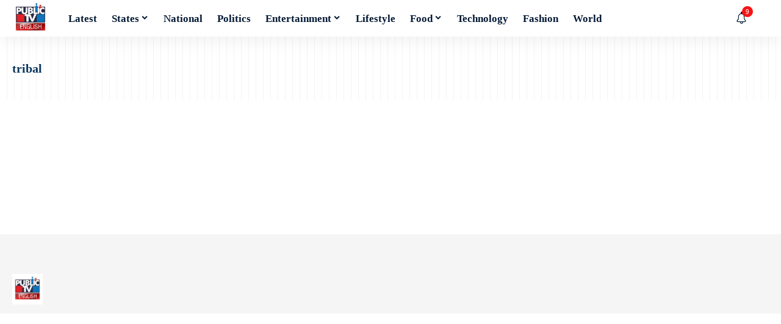

--- FILE ---
content_type: text/html; charset=UTF-8
request_url: https://english.publictv.in/tag/tribal/
body_size: 16972
content:
<!DOCTYPE html>
<html lang="en-US" prefix="og: https://ogp.me/ns#">
<head>
    <meta charset="UTF-8" />
    <meta http-equiv="X-UA-Compatible" content="IE=edge" />
	<meta name="viewport" content="width=device-width, initial-scale=1.0" />
    <link rel="profile" href="https://gmpg.org/xfn/11" />
	
<!-- Search Engine Optimization by Rank Math - https://rankmath.com/ -->
<title>tribal - Public TV English</title><link rel="stylesheet" href="https://english.publictv.in/wp-content/cache/min/1/57d68b0885a3b4df0fc4863d6a94c827.css" media="all" data-minify="1" />
<meta name="robots" content="follow, index, max-snippet:-1, max-video-preview:-1, max-image-preview:large"/>
<link rel="preconnect" href="https://fonts.gstatic.com" crossorigin><link rel="preload" as="style" onload="this.onload=null;this.rel='stylesheet'" id="rb-preload-gfonts" href="https://fonts.googleapis.com/css?family=Baloo+Tamma+2%3A400%2C500%2C600%2C700%2C800%7CRoboto+Condensed%3A600%2C400%2C700%2C500%7CAnek+Kannada%3A600%7CInter+Tight%3A700%2C400&amp;display=swap" crossorigin><noscript><link rel="stylesheet" href="https://fonts.googleapis.com/css?family=Baloo+Tamma+2%3A400%2C500%2C600%2C700%2C800%7CRoboto+Condensed%3A600%2C400%2C700%2C500%7CAnek+Kannada%3A600%7CInter+Tight%3A700%2C400&amp;display=swap"></noscript><link rel="canonical" href="https://english.publictv.in/tag/tribal/" />
<link rel="next" href="https://english.publictv.in/tag/tribal/page/2/" />
<meta property="og:locale" content="en_US" />
<meta property="og:type" content="article" />
<meta property="og:title" content="tribal - Public TV English" />
<meta property="og:url" content="https://english.publictv.in/tag/tribal/" />
<meta property="og:site_name" content="Public Tv English" />
<meta property="og:image" content="https://i0.wp.com/english.publictv.in/wp-content/uploads/2025/10/cropped-images.jpg" />
<meta property="og:image:secure_url" content="https://i0.wp.com/english.publictv.in/wp-content/uploads/2025/10/cropped-images.jpg" />
<meta property="og:image:width" content="512" />
<meta property="og:image:height" content="512" />
<meta property="og:image:type" content="image/jpeg" />
<meta name="twitter:card" content="summary_large_image" />
<meta name="twitter:title" content="tribal - Public TV English" />
<meta name="twitter:image" content="https://i0.wp.com/english.publictv.in/wp-content/uploads/2025/10/cropped-images.jpg" />
<meta name="twitter:label1" content="Posts" />
<meta name="twitter:data1" content="38" />
<!-- /Rank Math WordPress SEO plugin -->

<link rel='preconnect' href='//i0.wp.com' />
<link rel="alternate" type="application/rss+xml" title="Public TV English &raquo; Feed" href="https://english.publictv.in/feed/" />
<link rel="alternate" type="application/rss+xml" title="Public TV English &raquo; Comments Feed" href="https://english.publictv.in/comments/feed/" />
<link rel="alternate" type="application/rss+xml" title="Public TV English &raquo; tribal Tag Feed" href="https://english.publictv.in/tag/tribal/feed/" />
<script data-jetpack-boost="ignore" type="application/ld+json">{
    "@context": "https://schema.org",
    "@type": "Organization",
    "legalName": "Public TV English",
    "url": "https://english.publictv.in/",
    "logo": "https://english.publictv.in/wp-content/uploads/2025/10/images.jpg"
}</script>

<style id='global-styles-inline-css'>
:root{--wp--preset--aspect-ratio--square: 1;--wp--preset--aspect-ratio--4-3: 4/3;--wp--preset--aspect-ratio--3-4: 3/4;--wp--preset--aspect-ratio--3-2: 3/2;--wp--preset--aspect-ratio--2-3: 2/3;--wp--preset--aspect-ratio--16-9: 16/9;--wp--preset--aspect-ratio--9-16: 9/16;--wp--preset--color--black: #000000;--wp--preset--color--cyan-bluish-gray: #abb8c3;--wp--preset--color--white: #ffffff;--wp--preset--color--pale-pink: #f78da7;--wp--preset--color--vivid-red: #cf2e2e;--wp--preset--color--luminous-vivid-orange: #ff6900;--wp--preset--color--luminous-vivid-amber: #fcb900;--wp--preset--color--light-green-cyan: #7bdcb5;--wp--preset--color--vivid-green-cyan: #00d084;--wp--preset--color--pale-cyan-blue: #8ed1fc;--wp--preset--color--vivid-cyan-blue: #0693e3;--wp--preset--color--vivid-purple: #9b51e0;--wp--preset--gradient--vivid-cyan-blue-to-vivid-purple: linear-gradient(135deg,rgb(6,147,227) 0%,rgb(155,81,224) 100%);--wp--preset--gradient--light-green-cyan-to-vivid-green-cyan: linear-gradient(135deg,rgb(122,220,180) 0%,rgb(0,208,130) 100%);--wp--preset--gradient--luminous-vivid-amber-to-luminous-vivid-orange: linear-gradient(135deg,rgb(252,185,0) 0%,rgb(255,105,0) 100%);--wp--preset--gradient--luminous-vivid-orange-to-vivid-red: linear-gradient(135deg,rgb(255,105,0) 0%,rgb(207,46,46) 100%);--wp--preset--gradient--very-light-gray-to-cyan-bluish-gray: linear-gradient(135deg,rgb(238,238,238) 0%,rgb(169,184,195) 100%);--wp--preset--gradient--cool-to-warm-spectrum: linear-gradient(135deg,rgb(74,234,220) 0%,rgb(151,120,209) 20%,rgb(207,42,186) 40%,rgb(238,44,130) 60%,rgb(251,105,98) 80%,rgb(254,248,76) 100%);--wp--preset--gradient--blush-light-purple: linear-gradient(135deg,rgb(255,206,236) 0%,rgb(152,150,240) 100%);--wp--preset--gradient--blush-bordeaux: linear-gradient(135deg,rgb(254,205,165) 0%,rgb(254,45,45) 50%,rgb(107,0,62) 100%);--wp--preset--gradient--luminous-dusk: linear-gradient(135deg,rgb(255,203,112) 0%,rgb(199,81,192) 50%,rgb(65,88,208) 100%);--wp--preset--gradient--pale-ocean: linear-gradient(135deg,rgb(255,245,203) 0%,rgb(182,227,212) 50%,rgb(51,167,181) 100%);--wp--preset--gradient--electric-grass: linear-gradient(135deg,rgb(202,248,128) 0%,rgb(113,206,126) 100%);--wp--preset--gradient--midnight: linear-gradient(135deg,rgb(2,3,129) 0%,rgb(40,116,252) 100%);--wp--preset--font-size--small: 13px;--wp--preset--font-size--medium: 20px;--wp--preset--font-size--large: 36px;--wp--preset--font-size--x-large: 42px;--wp--preset--spacing--20: 0.44rem;--wp--preset--spacing--30: 0.67rem;--wp--preset--spacing--40: 1rem;--wp--preset--spacing--50: 1.5rem;--wp--preset--spacing--60: 2.25rem;--wp--preset--spacing--70: 3.38rem;--wp--preset--spacing--80: 5.06rem;--wp--preset--shadow--natural: 6px 6px 9px rgba(0, 0, 0, 0.2);--wp--preset--shadow--deep: 12px 12px 50px rgba(0, 0, 0, 0.4);--wp--preset--shadow--sharp: 6px 6px 0px rgba(0, 0, 0, 0.2);--wp--preset--shadow--outlined: 6px 6px 0px -3px rgb(255, 255, 255), 6px 6px rgb(0, 0, 0);--wp--preset--shadow--crisp: 6px 6px 0px rgb(0, 0, 0);}:where(.is-layout-flex){gap: 0.5em;}:where(.is-layout-grid){gap: 0.5em;}body .is-layout-flex{display: flex;}.is-layout-flex{flex-wrap: wrap;align-items: center;}.is-layout-flex > :is(*, div){margin: 0;}body .is-layout-grid{display: grid;}.is-layout-grid > :is(*, div){margin: 0;}:where(.wp-block-columns.is-layout-flex){gap: 2em;}:where(.wp-block-columns.is-layout-grid){gap: 2em;}:where(.wp-block-post-template.is-layout-flex){gap: 1.25em;}:where(.wp-block-post-template.is-layout-grid){gap: 1.25em;}.has-black-color{color: var(--wp--preset--color--black) !important;}.has-cyan-bluish-gray-color{color: var(--wp--preset--color--cyan-bluish-gray) !important;}.has-white-color{color: var(--wp--preset--color--white) !important;}.has-pale-pink-color{color: var(--wp--preset--color--pale-pink) !important;}.has-vivid-red-color{color: var(--wp--preset--color--vivid-red) !important;}.has-luminous-vivid-orange-color{color: var(--wp--preset--color--luminous-vivid-orange) !important;}.has-luminous-vivid-amber-color{color: var(--wp--preset--color--luminous-vivid-amber) !important;}.has-light-green-cyan-color{color: var(--wp--preset--color--light-green-cyan) !important;}.has-vivid-green-cyan-color{color: var(--wp--preset--color--vivid-green-cyan) !important;}.has-pale-cyan-blue-color{color: var(--wp--preset--color--pale-cyan-blue) !important;}.has-vivid-cyan-blue-color{color: var(--wp--preset--color--vivid-cyan-blue) !important;}.has-vivid-purple-color{color: var(--wp--preset--color--vivid-purple) !important;}.has-black-background-color{background-color: var(--wp--preset--color--black) !important;}.has-cyan-bluish-gray-background-color{background-color: var(--wp--preset--color--cyan-bluish-gray) !important;}.has-white-background-color{background-color: var(--wp--preset--color--white) !important;}.has-pale-pink-background-color{background-color: var(--wp--preset--color--pale-pink) !important;}.has-vivid-red-background-color{background-color: var(--wp--preset--color--vivid-red) !important;}.has-luminous-vivid-orange-background-color{background-color: var(--wp--preset--color--luminous-vivid-orange) !important;}.has-luminous-vivid-amber-background-color{background-color: var(--wp--preset--color--luminous-vivid-amber) !important;}.has-light-green-cyan-background-color{background-color: var(--wp--preset--color--light-green-cyan) !important;}.has-vivid-green-cyan-background-color{background-color: var(--wp--preset--color--vivid-green-cyan) !important;}.has-pale-cyan-blue-background-color{background-color: var(--wp--preset--color--pale-cyan-blue) !important;}.has-vivid-cyan-blue-background-color{background-color: var(--wp--preset--color--vivid-cyan-blue) !important;}.has-vivid-purple-background-color{background-color: var(--wp--preset--color--vivid-purple) !important;}.has-black-border-color{border-color: var(--wp--preset--color--black) !important;}.has-cyan-bluish-gray-border-color{border-color: var(--wp--preset--color--cyan-bluish-gray) !important;}.has-white-border-color{border-color: var(--wp--preset--color--white) !important;}.has-pale-pink-border-color{border-color: var(--wp--preset--color--pale-pink) !important;}.has-vivid-red-border-color{border-color: var(--wp--preset--color--vivid-red) !important;}.has-luminous-vivid-orange-border-color{border-color: var(--wp--preset--color--luminous-vivid-orange) !important;}.has-luminous-vivid-amber-border-color{border-color: var(--wp--preset--color--luminous-vivid-amber) !important;}.has-light-green-cyan-border-color{border-color: var(--wp--preset--color--light-green-cyan) !important;}.has-vivid-green-cyan-border-color{border-color: var(--wp--preset--color--vivid-green-cyan) !important;}.has-pale-cyan-blue-border-color{border-color: var(--wp--preset--color--pale-cyan-blue) !important;}.has-vivid-cyan-blue-border-color{border-color: var(--wp--preset--color--vivid-cyan-blue) !important;}.has-vivid-purple-border-color{border-color: var(--wp--preset--color--vivid-purple) !important;}.has-vivid-cyan-blue-to-vivid-purple-gradient-background{background: var(--wp--preset--gradient--vivid-cyan-blue-to-vivid-purple) !important;}.has-light-green-cyan-to-vivid-green-cyan-gradient-background{background: var(--wp--preset--gradient--light-green-cyan-to-vivid-green-cyan) !important;}.has-luminous-vivid-amber-to-luminous-vivid-orange-gradient-background{background: var(--wp--preset--gradient--luminous-vivid-amber-to-luminous-vivid-orange) !important;}.has-luminous-vivid-orange-to-vivid-red-gradient-background{background: var(--wp--preset--gradient--luminous-vivid-orange-to-vivid-red) !important;}.has-very-light-gray-to-cyan-bluish-gray-gradient-background{background: var(--wp--preset--gradient--very-light-gray-to-cyan-bluish-gray) !important;}.has-cool-to-warm-spectrum-gradient-background{background: var(--wp--preset--gradient--cool-to-warm-spectrum) !important;}.has-blush-light-purple-gradient-background{background: var(--wp--preset--gradient--blush-light-purple) !important;}.has-blush-bordeaux-gradient-background{background: var(--wp--preset--gradient--blush-bordeaux) !important;}.has-luminous-dusk-gradient-background{background: var(--wp--preset--gradient--luminous-dusk) !important;}.has-pale-ocean-gradient-background{background: var(--wp--preset--gradient--pale-ocean) !important;}.has-electric-grass-gradient-background{background: var(--wp--preset--gradient--electric-grass) !important;}.has-midnight-gradient-background{background: var(--wp--preset--gradient--midnight) !important;}.has-small-font-size{font-size: var(--wp--preset--font-size--small) !important;}.has-medium-font-size{font-size: var(--wp--preset--font-size--medium) !important;}.has-large-font-size{font-size: var(--wp--preset--font-size--large) !important;}.has-x-large-font-size{font-size: var(--wp--preset--font-size--x-large) !important;}
/*# sourceURL=global-styles-inline-css */
</style>

<style id='foxiz-main-inline-css'>
:root {--body-family:Baloo Tamma 2, Arial, Helvetica, sans-serif;--body-fweight:400;--body-fcolor:#031934;--body-fsize:17px;--h1-family:Baloo Tamma 2, Arial, Helvetica, sans-serif;--h1-transform:none;--h1-fcolor:#09365e;--h1-fsize:20px;--h1-fspace:0.00000em;--h2-family:Baloo Tamma 2, Arial, Helvetica, sans-serif;--h2-fcolor:#09365e;--h2-fsize:35px;--h2-fspace:0.00000em;--h2-fheight:1.257;--h3-family:Baloo Tamma 2, Arial, Helvetica, sans-serif;--h3-fweight:800;--h3-fcolor:#09365e;--h3-fsize:20px;--h3-fspace:0.00000em;--h3-fheight:1.400;--h4-family:Baloo Tamma 2, Arial, Helvetica, sans-serif;--h4-fweight:700;--h4-fcolor:#09365e;--h4-fsize:17px;--h4-fspace:0.00000em;--h4-fheight:1.471;--h5-family:Baloo Tamma 2, Arial, Helvetica, sans-serif;--h5-fweight:700;--h5-fcolor:#09365e;--h5-fsize:16px;--h5-fspace:0.00000em;--h5-fheight:1.500;--h6-family:Baloo Tamma 2, Arial, Helvetica, sans-serif;--h6-fweight:700;--h6-fcolor:#09365e;--h6-fsize:14px;--h6-fspace:0.00000em;--h6-fheight:1.571;--cat-family:Roboto Condensed, Arial, Helvetica, sans-serif;--cat-fweight:600;--cat-transform:uppercase;--cat-fsize:12px;--cat-fspace:0.00000em;--meta-family:Roboto Condensed;--meta-fweight:400;--meta-transform:capitalize;--meta-fcolor:#031934;--meta-fsize:13px;--meta-fspace:0.00000em;--meta-b-family:Roboto Condensed;--meta-b-fweight:700;--meta-b-transform:uppercase;--meta-b-fspace:0px;--input-family:Baloo Tamma 2;--input-fweight:400;--input-fsize:14px;--btn-family:Roboto Condensed;--btn-fsize:14px;--btn-fspace:0.00000em;--menu-family:Baloo Tamma 2, Arial, Helvetica, sans-serif;--menu-fweight:700;--menu-fsize:17px;--menu-fspace:0.00000em;--submenu-family:Inter Tight, Arial, Helvetica, sans-serif;--submenu-fweight:700;--submenu-fsize:15px;--submenu-fspace:0.00000em;--dwidgets-family:Baloo Tamma 2;--dwidgets-fweight:600;--headline-family:Anek Kannada, Arial, Helvetica, sans-serif;--headline-fweight:600;--headline-fsize:50px;--headline-fspace:0.00000em;--tagline-family:Baloo Tamma 2;--tagline-fsize:21px;--tagline-fspace:0.00000em;--tagline-fheight:1.429;--heading-family:Roboto Condensed;--heading-fweight:600;--heading-fspace:-.5px;--subheading-family:Inter Tight;--subheading-fweight:400;--quote-family:Baloo Tamma 2;--quote-fweight:700;--quote-fspace:-0.5px;--excerpt-family:Roboto Condensed, Arial, Helvetica, sans-serif;--excerpt-fweight:400;--bcrumb-family:Roboto Condensed;--bcrumb-fweight:500;--readmore-fsize : 13px;--headline-s-fsize : 48px;--tagline-s-fsize : 21px;--bookmark-fsize : 14px;}@media (max-width: 1024px) {body {--body-fsize : 16px;--h1-fsize : 35px;--h2-fsize : 27px;--h3-fsize : 18px;--h4-fsize : 16px;--h5-fsize : 15px;--h6-fsize : 14px;--cat-fsize : 11px;--meta-fsize : 12px;--readmore-fsize : 13px;--input-fsize : 14px;--btn-fsize : 14px;--excerpt-fsize : 15px;--headline-fsize : 40px;--headline-s-fsize : 40px;--tagline-fsize : 18px;--tagline-s-fsize : 18px;--bookmark-fsize : 13px;}}@media (max-width: 767px) {body {--body-fsize : 16px;--h1-fsize : 16px;--h2-fsize : 18px;--h3-fsize : 15px;--h4-fsize : 16px;--h5-fsize : 15px;--h6-fsize : 14px;--cat-fsize : 11px;--meta-fsize : 12px;--readmore-fsize : 13px;--input-fsize : 14px;--btn-fsize : 14px;--excerpt-fsize : 15px;--headline-fsize : 24px;--headline-s-fsize : 24px;--tagline-fsize : 17px;--tagline-s-fsize : 17px;--bookmark-fsize : 12px;}}:root {--g-color :#f51416;--g-color-90 :#f51416e6;--dark-accent :#031934;--dark-accent-90 :#031934e6;--dark-accent-0 :#03193400;--review-color :#fca200;--live-color :#ff292a;--hyperlink-color :#1873b5;--video-color :#000000;--excerpt-color :#031934;--indicator-bg-from :#ffad21;--indicator-bg-to :#43b2db;--indicator-height :2px;}[data-theme="dark"], .light-scheme {--solid-white :#0a151e;--dark-accent :#0c1c29;--dark-accent-90 :#0c1c29e6;--dark-accent-0 :#0c1c2900;--excerpt-color :#ffffff;--meta-fcolor :#ffffff;}[data-theme="dark"].is-hd-4 {--nav-bg: #191c20;--nav-bg-from: #191c20;--nav-bg-to: #191c20;--nav-bg-glass: #191c2011;--nav-bg-glass-from: #191c2011;--nav-bg-glass-to: #191c2011;}[data-theme="dark"].is-hd-5, [data-theme="dark"].is-hd-5:not(.sticky-on) {--nav-bg: #191c20;--nav-bg-from: #191c20;--nav-bg-to: #191c20;--nav-bg-glass: #191c2011;--nav-bg-glass-from: #191c2011;--nav-bg-glass-to: #191c2011;}[data-theme="dark"] {--subnav-color-h :#ffffff;}:root {--mbnav-bg: #0a151e;--mbnav-bg-from: #0a151e;--mbnav-bg-to: #0a151e;--mbnav-bg-glass: #0a151ebb;--mbnav-bg-glass-from: #0a151ebb;--mbnav-bg-glass-to: #0a151ebb;--mbnav-color :#ffffff;}[data-theme="dark"] {--mbnav-bg: #0a151e;--mbnav-bg-from: #0a151e;--mbnav-bg-to: #0a151e;--mbnav-bg-glass: #0a151e11;--mbnav-bg-glass-from: #0a151e11;--mbnav-bg-glass-to: #0a151e11;--mbnav-color :#ffffff;}:root {--subnav-bg: #08213d;--subnav-bg-from: #08213d;--subnav-bg-to: #08213d;--subnav-color :#ffffff;--subnav-color-10 :#ffffff1a;--topad-spacing :15px;--round-3 :9px;--round-5 :12px;--round-7 :17px;--input-bg : transparent;--input-border : 1px solid var(--flex-gray-15);--hyperlink-color :#1873b5;--single-category-fsize :16px;--rb-width : 1340px;--rb-small-width : 897px;--s-content-width : 760px;--max-width-wo-sb : 840px;--s10-feat-ratio :45%;--s11-feat-ratio :45%;--login-popup-w : 350px;}[data-theme="dark"], .light-scheme {--input-border : 1px solid var(--flex-gray-40); }.p-readmore { font-family:Roboto Condensed;font-weight:600;}.mobile-menu > li > a  { font-family:Baloo Tamma 2, Arial, Helvetica, sans-serif;font-weight:400;font-size:14px;}.mobile-menu .sub-menu a, .logged-mobile-menu a { font-family:Inter Tight, Arial, Helvetica, sans-serif;font-weight:700;font-size:16px;}.mobile-qview a { font-family:Baloo Tamma 2, Arial, Helvetica, sans-serif;font-weight:700;font-size:16px;}.search-header:before { background-repeat : no-repeat;background-size : cover;background-attachment : scroll;background-position : center center;}[data-theme="dark"] .search-header:before { background-repeat : no-repeat;background-size : cover;background-attachment : scroll;background-position : center center;}.footer-has-bg { background-color : #0000000a;}[data-theme="dark"] .footer-has-bg { background-color : #16181c;}#amp-mobile-version-switcher { display: none; }.search-icon-svg { -webkit-mask-image: url(https://export.themeruby.com/xfoxiz/morningnews/wp-content/uploads/sites/13/2024/07/search.svg);mask-image: url(https://export.themeruby.com/xfoxiz/morningnews/wp-content/uploads/sites/13/2024/07/search.svg); }input[type="text"]:focus, input[type="tel"]:focus , input[type="password"]:focus,input[type="email"]:focus, input[type="url"]:focus, input[type="search"]:focus, input[type="number"]:focus,textarea:focus { border-color: currentColor; }.login-icon-svg, .rbi-user.wnav-icon { font-size: 24px;}@media (min-width: 1025px) { .grid-container > .sidebar-wrap { flex: 0 0 27%; width: 27%; } .grid-container > .s-ct { flex: 0 0 72.9%; width: 72.9%; } }@media (max-width: 767px) { .login-icon-svg, .rbi-user.wnav-icon { font-size: 20.4px;} }.live-tag:after { content: "Live: " }
/*# sourceURL=foxiz-main-inline-css */
</style>
<style id='wp-img-auto-sizes-contain-inline-css'>
img:is([sizes=auto i],[sizes^="auto," i]){contain-intrinsic-size:3000px 1500px}
/*# sourceURL=wp-img-auto-sizes-contain-inline-css */
</style>
<style id='wp-emoji-styles-inline-css'>

	img.wp-smiley, img.emoji {
		display: inline !important;
		border: none !important;
		box-shadow: none !important;
		height: 1em !important;
		width: 1em !important;
		margin: 0 0.07em !important;
		vertical-align: -0.1em !important;
		background: none !important;
		padding: 0 !important;
	}
/*# sourceURL=wp-emoji-styles-inline-css */
</style>
<style id='classic-theme-styles-inline-css'>
/*! This file is auto-generated */
.wp-block-button__link{color:#fff;background-color:#32373c;border-radius:9999px;box-shadow:none;text-decoration:none;padding:calc(.667em + 2px) calc(1.333em + 2px);font-size:1.125em}.wp-block-file__button{background:#32373c;color:#fff;text-decoration:none}
/*# sourceURL=/wp-includes/css/classic-themes.min.css */
</style>

<style id='rocket-lazyload-inline-css'>
.rll-youtube-player{position:relative;padding-bottom:56.23%;height:0;overflow:hidden;max-width:100%;}.rll-youtube-player:focus-within{outline: 2px solid currentColor;outline-offset: 5px;}.rll-youtube-player iframe{position:absolute;top:0;left:0;width:100%;height:100%;z-index:100;background:0 0}.rll-youtube-player img{bottom:0;display:block;left:0;margin:auto;max-width:100%;width:100%;position:absolute;right:0;top:0;border:none;height:auto;-webkit-transition:.4s all;-moz-transition:.4s all;transition:.4s all}.rll-youtube-player img:hover{-webkit-filter:brightness(75%)}.rll-youtube-player .play{height:100%;width:100%;left:0;top:0;position:absolute;background:url(https://english.publictv.in/wp-content/plugins/wp-rocket/assets/img/youtube.png) no-repeat center;background-color: transparent !important;cursor:pointer;border:none;}.wp-embed-responsive .wp-has-aspect-ratio .rll-youtube-player{position:absolute;padding-bottom:0;width:100%;height:100%;top:0;bottom:0;left:0;right:0}
/*# sourceURL=rocket-lazyload-inline-css */
</style>




<link rel="preload" href="https://english.publictv.in/wp-content/themes/foxiz/assets/fonts/icons.woff2?ver=2.5.0" as="font" type="font/woff2" crossorigin="anonymous"> <link rel="https://api.w.org/" href="https://english.publictv.in/wp-json/" /><link rel="alternate" title="JSON" type="application/json" href="https://english.publictv.in/wp-json/wp/v2/tags/8034" /><link rel="EditURI" type="application/rsd+xml" title="RSD" href="https://english.publictv.in/xmlrpc.php?rsd" />
<meta name="generator" content="WordPress 6.9" />

		<!-- GA Google Analytics @ https://m0n.co/ga -->
		
		

	<link rel="alternate" type="application/feed+json" title="Public TV English &raquo; JSON Feed" href="https://english.publictv.in/feed/json/" />
<link rel="alternate" type="application/feed+json" title="Public TV English &raquo; tribal Tag Feed" href="https://english.publictv.in/tag/tribal/feed/json/" />
<meta name="generator" content="Elementor 3.33.2; features: additional_custom_breakpoints; settings: css_print_method-external, google_font-enabled, font_display-swap">
				<!-- Google tag (gtag.js) -->
				
				
			<script data-jetpack-boost="ignore" type="application/ld+json">{
    "@context": "https://schema.org",
    "@type": "WebSite",
    "@id": "https://english.publictv.in/#website",
    "url": "https://english.publictv.in/",
    "name": "Public TV English",
    "potentialAction": {
        "@type": "SearchAction",
        "target": "https://english.publictv.in/?s={search_term_string}",
        "query-input": "required name=search_term_string"
    }
}</script>
			<style>
				.e-con.e-parent:nth-of-type(n+4):not(.e-lazyloaded):not(.e-no-lazyload),
				.e-con.e-parent:nth-of-type(n+4):not(.e-lazyloaded):not(.e-no-lazyload) * {
					background-image: none !important;
				}
				@media screen and (max-height: 1024px) {
					.e-con.e-parent:nth-of-type(n+3):not(.e-lazyloaded):not(.e-no-lazyload),
					.e-con.e-parent:nth-of-type(n+3):not(.e-lazyloaded):not(.e-no-lazyload) * {
						background-image: none !important;
					}
				}
				@media screen and (max-height: 640px) {
					.e-con.e-parent:nth-of-type(n+2):not(.e-lazyloaded):not(.e-no-lazyload),
					.e-con.e-parent:nth-of-type(n+2):not(.e-lazyloaded):not(.e-no-lazyload) * {
						background-image: none !important;
					}
				}
			</style>
			<link rel="icon" href="https://i0.wp.com/english.publictv.in/wp-content/uploads/2025/10/cropped-images.jpg?fit=32%2C32&#038;ssl=1" sizes="32x32" />
<link rel="icon" href="https://i0.wp.com/english.publictv.in/wp-content/uploads/2025/10/cropped-images.jpg?fit=192%2C192&#038;ssl=1" sizes="192x192" />
<link rel="apple-touch-icon" href="https://i0.wp.com/english.publictv.in/wp-content/uploads/2025/10/cropped-images.jpg?fit=180%2C180&#038;ssl=1" />
<meta name="msapplication-TileImage" content="https://i0.wp.com/english.publictv.in/wp-content/uploads/2025/10/cropped-images.jpg?fit=270%2C270&#038;ssl=1" />
<noscript><style id="rocket-lazyload-nojs-css">.rll-youtube-player, [data-lazy-src]{display:none !important;}</style></noscript></head>
<body class="archive tag tag-tribal tag-8034 wp-embed-responsive wp-theme-foxiz personalized-all elementor-default elementor-kit-1013678 menu-ani-1 hover-ani-2 btn-ani-3 btn-transform-1 is-rm-simple lmeta-all loader-1 dark-sw-1 mtax-1 toc-smooth is-hd-1 is-backtop  is-mstick" data-theme="default">
<div class="site-outer">
			<div id="site-header" class="header-wrap rb-section header-set-1 header-1 header-wrapper style-shadow has-quick-menu">
						<div id="navbar-outer" class="navbar-outer">
				<div id="sticky-holder" class="sticky-holder">
					<div class="navbar-wrap">
						<div class="rb-container edge-padding">
							<div class="navbar-inner">
								<div class="navbar-left">
											<div class="logo-wrap is-image-logo site-branding">
			<a href="https://english.publictv.in/" class="logo" title="Public TV English">
				<img fetchpriority="high" class="logo-default" data-mode="default" height="225" width="225" src="https://english.publictv.in/wp-content/uploads/2025/10/images.jpg" alt="Public TV English" decoding="async" loading="eager" fetchpriority="high"><img fetchpriority="high" class="logo-dark" data-mode="dark" height="225" width="225" src="https://english.publictv.in/wp-content/uploads/2025/10/images.jpg" alt="Public TV English" decoding="async" loading="eager" fetchpriority="high"><img fetchpriority="high" class="logo-transparent" height="225" width="225" src="https://english.publictv.in/wp-content/uploads/2025/10/images.jpg" alt="Public TV English" decoding="async" loading="eager" fetchpriority="high">			</a>
		</div>
				<nav id="site-navigation" class="main-menu-wrap" aria-label="main menu"><ul id="menu-new-mainc-1" class="main-menu rb-menu large-menu"  ><li class="menu-item menu-item-type-taxonomy menu-item-object-category menu-item-1013703"><a href="https://english.publictv.in/category/news/"><span>Latest</span></a></li>
<li class="menu-item menu-item-type-taxonomy menu-item-object-category menu-item-has-children menu-item-1013694"><a href="https://english.publictv.in/category/states/"><span>States</span></a>
<ul class="sub-menu">
	<li id="menu-item-1013695" class="menu-item menu-item-type-taxonomy menu-item-object-category menu-item-has-children menu-item-1013695"><a href="https://english.publictv.in/category/states/karnataka/"><span>Karnataka</span></a>
	<ul class="sub-menu">
		<li id="menu-item-1013699" class="menu-item menu-item-type-taxonomy menu-item-object-category menu-item-1013699"><a href="https://english.publictv.in/category/bengaluru/"><span>Bengaluru</span></a></li>
	</ul>
</li>
	<li id="menu-item-12065" class="menu-item menu-item-type- menu-item-object- menu-item-12065"><a><span>Andhra Pradesh</span></a></li>
	<li id="menu-item-1013708" class="menu-item menu-item-type-taxonomy menu-item-object-category menu-item-1013708"><a href="https://english.publictv.in/category/states/kerala/"><span>Kerala</span></a></li>
	<li id="menu-item-1013709" class="menu-item menu-item-type-taxonomy menu-item-object-category menu-item-1013709"><a href="https://english.publictv.in/category/states/tamilnadu/"><span>Tamilnadu</span></a></li>
	<li id="menu-item-1013710" class="menu-item menu-item-type-taxonomy menu-item-object-category menu-item-1013710"><a href="https://english.publictv.in/category/states/telangana/"><span>Telangana</span></a></li>
</ul>
</li>
<li class="menu-item menu-item-type-taxonomy menu-item-object-category menu-item-1013702"><a href="https://english.publictv.in/category/national/"><span>National</span></a></li>
<li class="menu-item menu-item-type-taxonomy menu-item-object-category menu-item-1013701"><a href="https://english.publictv.in/category/politics/"><span>Politics</span></a></li>
<li class="menu-item menu-item-type-taxonomy menu-item-object-category menu-item-has-children menu-item-1013700"><a href="https://english.publictv.in/category/cinema/"><span>Entertainment</span></a>
<ul class="sub-menu">
	<li id="menu-item-1013705" class="menu-item menu-item-type-taxonomy menu-item-object-category menu-item-1013705"><a href="https://english.publictv.in/category/cinema/bollywood/"><span>Bollywood</span></a></li>
	<li id="menu-item-1133466" class="menu-item menu-item-type-taxonomy menu-item-object-category menu-item-1133466"><a href="https://english.publictv.in/category/hollywood/"><span>Hollywood</span></a></li>
	<li id="menu-item-1133463" class="menu-item menu-item-type-taxonomy menu-item-object-category menu-item-1133463"><a href="https://english.publictv.in/category/cinema/sandalwood/"><span>Sandalwood</span></a></li>
	<li id="menu-item-1133464" class="menu-item menu-item-type-taxonomy menu-item-object-category menu-item-1133464"><a href="https://english.publictv.in/category/cinema/sandalwood/film/"><span>Film</span></a></li>
	<li id="menu-item-1133465" class="menu-item menu-item-type-taxonomy menu-item-object-category menu-item-1133465"><a href="https://english.publictv.in/category/cinema/tv-shows/"><span>TV Shows</span></a></li>
</ul>
</li>
<li class="menu-item menu-item-type- menu-item-object- menu-item-12063"><a><span>Lifestyle</span></a></li>
<li class="menu-item menu-item-type-taxonomy menu-item-object-category menu-item-has-children menu-item-1013707"><a href="https://english.publictv.in/category/food/"><span>Food</span></a>
<ul class="sub-menu">
	<li id="menu-item-12055" class="menu-item menu-item-type- menu-item-object- menu-item-12055"><a><span>Veg</span></a></li>
	<li id="menu-item-12054" class="menu-item menu-item-type- menu-item-object- menu-item-12054"><a><span>Non Veg</span></a></li>
</ul>
</li>
<li class="menu-item menu-item-type-taxonomy menu-item-object-category menu-item-1013711"><a href="https://english.publictv.in/category/tech/"><span>Technology</span></a></li>
<li class="menu-item menu-item-type-taxonomy menu-item-object-category menu-item-1013706"><a href="https://english.publictv.in/category/fashion/"><span>Fashion</span></a></li>
<li class="menu-item menu-item-type-taxonomy menu-item-object-category menu-item-1013698"><a href="https://english.publictv.in/category/international-news/"><span>World</span></a></li>
</ul></nav>
										</div>
								<div class="navbar-right">
											<div class="wnav-holder header-dropdown-outer">
			<div class="dropdown-trigger notification-icon notification-trigger">
          <span class="notification-icon-inner" data-title="Notification">
              <span class="notification-icon-holder">
              	              <i class="rbi rbi-notification wnav-icon" aria-hidden="true"></i>
                            <span class="notification-info"></span>
              </span>
          </span>
			</div>
			<div class="header-dropdown notification-dropdown">
				<div class="notification-popup">
					<div class="notification-header">
						<span class="h4">Notification</span>
													<a class="notification-url meta-text" href="#">Show More								<i class="rbi rbi-cright" aria-hidden="true"></i></a>
											</div>
					<div class="notification-content light-scheme">
						<div class="scroll-holder">
							<div class="rb-notification ecat-l-dot is-feat-right" data-interval="12"></div>
						</div>
					</div>
				</div>
			</div>
		</div>
			<div class="wnav-holder w-header-search header-dropdown-outer">
			<a href="#" role="button" data-title="Search" class="icon-holder header-element search-btn search-trigger" aria-label="Search">
				<span class="search-icon-svg"></span>							</a>
							<div class="header-dropdown">
					<div class="header-search-form is-icon-layout">
						<form method="get" action="https://english.publictv.in/" class="rb-search-form live-search-form"  data-search="post" data-limit="0" data-follow="0" data-tax="category" data-dsource="0"  data-ptype=""><div class="search-form-inner"><span class="search-icon"><span class="search-icon-svg"></span></span><span class="search-text"><input type="text" class="field" placeholder="Search Headlines, News..." value="" name="s"/></span><span class="rb-search-submit"><input type="submit" value="Search"/><i class="rbi rbi-cright" aria-hidden="true"></i></span><span class="live-search-animation rb-loader"></span></div><div class="live-search-response light-scheme"></div></form>					</div>
				</div>
					</div>
										</div>
							</div>
						</div>
					</div>
							<div id="header-mobile" class="header-mobile mh-style-shadow">
			<div class="header-mobile-wrap">
						<div class="mbnav edge-padding">
			<div class="navbar-left">
						<div class="mobile-toggle-wrap">
							<a href="#" class="mobile-menu-trigger" role="button" rel="nofollow" aria-label="Open mobile menu">		<span class="burger-icon"><span></span><span></span><span></span></span>
	</a>
					</div>
			<div class="mobile-logo-wrap is-image-logo site-branding">
			<a href="https://english.publictv.in/" title="Public TV English">
				<img fetchpriority="high" class="logo-default" data-mode="default" height="225" width="225" src="https://english.publictv.in/wp-content/uploads/2025/10/images.jpg" alt="Public TV English" decoding="async" loading="eager" fetchpriority="high"><img fetchpriority="high" class="logo-dark" data-mode="dark" height="225" width="225" src="https://english.publictv.in/wp-content/uploads/2025/10/images.jpg" alt="Public TV English" decoding="async" loading="eager" fetchpriority="high">			</a>
		</div>
					</div>
			<div class="navbar-right">
							<a role="button" href="#" class="mobile-menu-trigger mobile-search-icon" aria-label="search"><span class="search-icon-svg"></span></a>
					</div>
		</div>
	<div class="mobile-qview"><ul id="menu-new-mainc-2" class="mobile-qview-inner"><li class="menu-item menu-item-type-taxonomy menu-item-object-category menu-item-1013703"><a href="https://english.publictv.in/category/news/"><span>Latest</span></a></li>
<li class="menu-item menu-item-type-taxonomy menu-item-object-category menu-item-1013694"><a href="https://english.publictv.in/category/states/"><span>States</span></a></li>
<li class="menu-item menu-item-type-taxonomy menu-item-object-category menu-item-1013702"><a href="https://english.publictv.in/category/national/"><span>National</span></a></li>
<li class="menu-item menu-item-type-taxonomy menu-item-object-category menu-item-1013701"><a href="https://english.publictv.in/category/politics/"><span>Politics</span></a></li>
<li class="menu-item menu-item-type-taxonomy menu-item-object-category menu-item-1013700"><a href="https://english.publictv.in/category/cinema/"><span>Entertainment</span></a></li>
<li class="menu-item menu-item-type- menu-item-object- menu-item-12063"><a><span>Lifestyle</span></a></li>
<li class="menu-item menu-item-type-taxonomy menu-item-object-category menu-item-1013707"><a href="https://english.publictv.in/category/food/"><span>Food</span></a></li>
<li class="menu-item menu-item-type-taxonomy menu-item-object-category menu-item-1013711"><a href="https://english.publictv.in/category/tech/"><span>Technology</span></a></li>
<li class="menu-item menu-item-type-taxonomy menu-item-object-category menu-item-1013706"><a href="https://english.publictv.in/category/fashion/"><span>Fashion</span></a></li>
<li class="menu-item menu-item-type-taxonomy menu-item-object-category menu-item-1013698"><a href="https://english.publictv.in/category/international-news/"><span>World</span></a></li>
</ul></div>			</div>
					<div class="mobile-collapse">
			<div class="collapse-holder">
				<div class="collapse-inner">
											<div class="mobile-search-form edge-padding">		<div class="header-search-form is-form-layout">
							<span class="h5">Search</span>
			<form method="get" action="https://english.publictv.in/" class="rb-search-form"  data-search="post" data-limit="0" data-follow="0" data-tax="category" data-dsource="0"  data-ptype=""><div class="search-form-inner"><span class="search-icon"><span class="search-icon-svg"></span></span><span class="search-text"><input type="text" class="field" placeholder="Search Headlines, News..." value="" name="s"/></span><span class="rb-search-submit"><input type="submit" value="Search"/><i class="rbi rbi-cright" aria-hidden="true"></i></span></div></form>		</div>
		</div>
										<nav class="mobile-menu-wrap edge-padding">
						<ul id="mobile-menu" class="mobile-menu"><li class="menu-item menu-item-type-taxonomy menu-item-object-category menu-item-1013703"><a href="https://english.publictv.in/category/news/"><span>Latest</span></a></li>
<li class="menu-item menu-item-type-taxonomy menu-item-object-category menu-item-has-children menu-item-1013694"><a href="https://english.publictv.in/category/states/"><span>States</span></a>
<ul class="sub-menu">
	<li class="menu-item menu-item-type-taxonomy menu-item-object-category menu-item-1013695"><a href="https://english.publictv.in/category/states/karnataka/"><span>Karnataka</span></a></li>
	<li class="menu-item menu-item-type- menu-item-object- menu-item-12065"><a><span>Andhra Pradesh</span></a></li>
	<li class="menu-item menu-item-type-taxonomy menu-item-object-category menu-item-1013708"><a href="https://english.publictv.in/category/states/kerala/"><span>Kerala</span></a></li>
	<li class="menu-item menu-item-type-taxonomy menu-item-object-category menu-item-1013709"><a href="https://english.publictv.in/category/states/tamilnadu/"><span>Tamilnadu</span></a></li>
	<li class="menu-item menu-item-type-taxonomy menu-item-object-category menu-item-1013710"><a href="https://english.publictv.in/category/states/telangana/"><span>Telangana</span></a></li>
</ul>
</li>
<li class="menu-item menu-item-type-taxonomy menu-item-object-category menu-item-1013702"><a href="https://english.publictv.in/category/national/"><span>National</span></a></li>
<li class="menu-item menu-item-type-taxonomy menu-item-object-category menu-item-1013701"><a href="https://english.publictv.in/category/politics/"><span>Politics</span></a></li>
<li class="menu-item menu-item-type-taxonomy menu-item-object-category menu-item-has-children menu-item-1013700"><a href="https://english.publictv.in/category/cinema/"><span>Entertainment</span></a>
<ul class="sub-menu">
	<li class="menu-item menu-item-type-taxonomy menu-item-object-category menu-item-1013705"><a href="https://english.publictv.in/category/cinema/bollywood/"><span>Bollywood</span></a></li>
	<li class="menu-item menu-item-type-taxonomy menu-item-object-category menu-item-1133466"><a href="https://english.publictv.in/category/hollywood/"><span>Hollywood</span></a></li>
	<li class="menu-item menu-item-type-taxonomy menu-item-object-category menu-item-1133463"><a href="https://english.publictv.in/category/cinema/sandalwood/"><span>Sandalwood</span></a></li>
	<li class="menu-item menu-item-type-taxonomy menu-item-object-category menu-item-1133464"><a href="https://english.publictv.in/category/cinema/sandalwood/film/"><span>Film</span></a></li>
	<li class="menu-item menu-item-type-taxonomy menu-item-object-category menu-item-1133465"><a href="https://english.publictv.in/category/cinema/tv-shows/"><span>TV Shows</span></a></li>
</ul>
</li>
<li class="menu-item menu-item-type- menu-item-object- menu-item-12063"><a><span>Lifestyle</span></a></li>
<li class="menu-item menu-item-type-taxonomy menu-item-object-category menu-item-has-children menu-item-1013707"><a href="https://english.publictv.in/category/food/"><span>Food</span></a>
<ul class="sub-menu">
	<li class="menu-item menu-item-type- menu-item-object- menu-item-12055"><a><span>Veg</span></a></li>
	<li class="menu-item menu-item-type- menu-item-object- menu-item-12054"><a><span>Non Veg</span></a></li>
</ul>
</li>
<li class="menu-item menu-item-type-taxonomy menu-item-object-category menu-item-1013711"><a href="https://english.publictv.in/category/tech/"><span>Technology</span></a></li>
<li class="menu-item menu-item-type-taxonomy menu-item-object-category menu-item-1013706"><a href="https://english.publictv.in/category/fashion/"><span>Fashion</span></a></li>
<li class="menu-item menu-item-type-taxonomy menu-item-object-category menu-item-1013698"><a href="https://english.publictv.in/category/international-news/"><span>World</span></a></li>
</ul>					</nav>
										<div class="collapse-sections">
													<div class="mobile-socials">
								<span class="mobile-social-title h6">Follow US</span>
								<a class="social-link-facebook" aria-label="Facebook" data-title="Facebook" href="#" target="_blank" rel="noopener nofollow"><i class="rbi rbi-facebook" aria-hidden="true"></i></a><a class="social-link-twitter" aria-label="X" data-title="X" href="#" target="_blank" rel="noopener nofollow"><i class="rbi rbi-twitter" aria-hidden="true"></i></a><a class="social-link-youtube" aria-label="YouTube" data-title="YouTube" href="#" target="_blank" rel="noopener nofollow"><i class="rbi rbi-youtube" aria-hidden="true"></i></a><a class="social-link-google-news" aria-label="Google News" data-title="Google News" href="#" target="_blank" rel="noopener nofollow"><i class="rbi rbi-gnews" aria-hidden="true"></i></a><a class="social-link-instagram" aria-label="Instagram" data-title="Instagram" href="#" target="_blank" rel="noopener nofollow"><i class="rbi rbi-instagram" aria-hidden="true"></i></a><a class="social-link-telegram" aria-label="Telegram" data-title="Telegram" href="#" target="_blank" rel="noopener nofollow"><i class="rbi rbi-telegram" aria-hidden="true"></i></a><a class="social-link-whatsapp" aria-label="WhatsApp" data-title="WhatsApp" href="#" target="_blank" rel="noopener nofollow"><i class="rbi rbi-whatsapp" aria-hidden="true"></i></a><a class="social-link-rss" aria-label="Rss" data-title="Rss" href="#" target="_blank" rel="noopener nofollow"><i class="rbi rbi-rss" aria-hidden="true"></i></a>							</div>
											</div>
									</div>
			</div>
		</div>
			</div>
					</div>
			</div>
					</div>
		    <div class="site-wrap">		<header class="archive-header is-archive-page is-pattern pattern-diagonal2">
			<div class="rb-container edge-padding archive-header-content">
							<h1 class="archive-title">tribal</h1>
					</div>
		</header>
	<div class="blog-builder"></div></div>
		<footer class="footer-wrap rb-section">
			<div class="footer-inner footer-has-bg">		<div class="footer-copyright">
			<div class="rb-container edge-padding">
							<div class="bottom-footer-section">
									<a class="footer-logo" href="https://english.publictv.in/" title="Public TV English">
						<img class="logo-default" data-mode="default" height="512" width="512" src="data:image/svg+xml,%3Csvg%20xmlns='http://www.w3.org/2000/svg'%20viewBox='0%200%20512%20512'%3E%3C/svg%3E" alt="Public TV English" decoding="async" data-lazy-src="https://english.publictv.in/wp-content/uploads/2025/10/cropped-images.jpg"><noscript><img loading="lazy" class="logo-default" data-mode="default" height="512" width="512" src="https://english.publictv.in/wp-content/uploads/2025/10/cropped-images.jpg" alt="Public TV English" decoding="async" loading="lazy"></noscript><img class="logo-dark" data-mode="dark" height="512" width="512" src="data:image/svg+xml,%3Csvg%20xmlns='http://www.w3.org/2000/svg'%20viewBox='0%200%20512%20512'%3E%3C/svg%3E" alt="Public TV English" decoding="async" data-lazy-src="https://english.publictv.in/wp-content/uploads/2025/10/cropped-images.jpg"><noscript><img loading="lazy" class="logo-dark" data-mode="dark" height="512" width="512" src="https://english.publictv.in/wp-content/uploads/2025/10/cropped-images.jpg" alt="Public TV English" decoding="async" loading="lazy"></noscript>					</a>
							</div>
					</div>
		</div>
	</div></footer>
		</div>
		
		
		
		
		
		
					<aside id="bookmark-notification" class="bookmark-notification"></aside>
			
			
		
<!-- Schema & Structured Data For WP v1.53 - -->
<script data-jetpack-boost="ignore" type="application/ld+json" class="saswp-schema-markup-output">
[{
    "@context": "https://schema.org/",
    "@type": "CollectionPage",
    "@id": "https://english.publictv.in/tag/tribal/#CollectionPage",
    "headline": "tribal",
    "description": "",
    "url": "https://english.publictv.in/tag/tribal/",
    "hasPart": [
        {
            "@type": "Article",
            "headline": "Tribal-Christian communal clash over burial customs in Kanker, over 20 policemen injured",
            "url": "https://english.publictv.in/tribal-christian-communal-clash-over-burial-customs-in-kanker-over-20-policemen-injured/",
            "datePublished": "2025-12-19T10:41:58+05:30",
            "dateModified": "2025-12-19T10:41:58+05:30",
            "mainEntityOfPage": "https://english.publictv.in/tribal-christian-communal-clash-over-burial-customs-in-kanker-over-20-policemen-injured/",
            "author": {
                "@type": "Person",
                "name": "Public TV English",
                "url": "https://english.publictv.in/author/englishpublictv/",
                "sameAs": [
                    "https://english.publictv.in"
                ],
                "image": {
                    "@type": "ImageObject",
                    "url": "https://secure.gravatar.com/avatar/46d929fc669ed5b2213e2b6979a9ae0e6de46ab8910ca1670d47f0809a0f36f5?s=96&d=mm&r=g",
                    "height": 96,
                    "width": 96
                }
            },
            "publisher": {
                "@type": "Organization",
                "name": "Public TV English",
                "url": "https://english.publictv.in/",
                "logo": {
                    "@type": "ImageObject",
                    "url": "https://english.publictv.in/wp-content/uploads/2023/05/f0WumQ2W_400x400.jpg",
                    "width": 0,
                    "height": 0
                }
            },
            "image": [
                {
                    "@type": "ImageObject",
                    "@id": "https://english.publictv.in/tribal-christian-communal-clash-over-burial-customs-in-kanker-over-20-policemen-injured/#primaryimage",
                    "url": "https://i0.wp.com/english.publictv.in/wp-content/uploads/2025/12/FotoJet-20-10.jpg?fit=800%2C450&#038;ssl=1",
                    "width": "800",
                    "height": "450"
                }
            ]
        },
        {
            "@type": "Article",
            "headline": "Police team attacked in Lingasugur village, one arrested",
            "url": "https://english.publictv.in/police-team-attacked-in-lingasugur-village-one-arrested/",
            "datePublished": "2025-11-12T19:14:02+05:30",
            "dateModified": "2025-11-12T19:14:02+05:30",
            "mainEntityOfPage": "https://english.publictv.in/police-team-attacked-in-lingasugur-village-one-arrested/",
            "author": {
                "@type": "Person",
                "name": "Public TV English",
                "url": "https://english.publictv.in/author/englishpublictv/",
                "sameAs": [
                    "https://english.publictv.in"
                ],
                "image": {
                    "@type": "ImageObject",
                    "url": "https://secure.gravatar.com/avatar/46d929fc669ed5b2213e2b6979a9ae0e6de46ab8910ca1670d47f0809a0f36f5?s=96&d=mm&r=g",
                    "height": 96,
                    "width": 96
                }
            },
            "publisher": {
                "@type": "Organization",
                "name": "Public TV English",
                "url": "https://english.publictv.in/",
                "logo": {
                    "@type": "ImageObject",
                    "url": "https://english.publictv.in/wp-content/uploads/2023/05/f0WumQ2W_400x400.jpg",
                    "width": 0,
                    "height": 0
                }
            },
            "image": [
                {
                    "@type": "ImageObject",
                    "@id": "https://english.publictv.in/police-team-attacked-in-lingasugur-village-one-arrested/#primaryimage",
                    "url": "https://i0.wp.com/english.publictv.in/wp-content/uploads/2025/11/police-attack.jpg?fit=800%2C450&#038;ssl=1",
                    "width": "800",
                    "height": "450"
                },
                {
                    "@type": "ImageObject",
                    "url": "https://english.publictv.in/wp-content/uploads/2025/11/police-attack1-300x169.jpg",
                    "width": 300,
                    "height": 169
                },
                {
                    "@type": "ImageObject",
                    "url": "https://english.publictv.in/wp-content/uploads/2025/11/police-attack2-300x169.jpg",
                    "width": 300,
                    "height": 169
                }
            ]
        },
        {
            "@type": "Article",
            "headline": "Accused in rape and murder of 10-year-old balloon seller shot at in Mysuru while attempting to flee",
            "url": "https://english.publictv.in/accused-in-rape-and-murder-of-10-year-old-balloon-seller-shot-at-in-mysuru-while-attempting-to-flee/",
            "datePublished": "2025-10-10T19:31:14+05:30",
            "dateModified": "2025-10-10T19:31:14+05:30",
            "mainEntityOfPage": "https://english.publictv.in/accused-in-rape-and-murder-of-10-year-old-balloon-seller-shot-at-in-mysuru-while-attempting-to-flee/",
            "author": {
                "@type": "Person",
                "name": "Public TV English",
                "url": "https://english.publictv.in/author/englishpublictv/",
                "sameAs": [
                    "https://english.publictv.in"
                ],
                "image": {
                    "@type": "ImageObject",
                    "url": "https://secure.gravatar.com/avatar/46d929fc669ed5b2213e2b6979a9ae0e6de46ab8910ca1670d47f0809a0f36f5?s=96&d=mm&r=g",
                    "height": 96,
                    "width": 96
                }
            },
            "publisher": {
                "@type": "Organization",
                "name": "Public TV English",
                "url": "https://english.publictv.in/",
                "logo": {
                    "@type": "ImageObject",
                    "url": "https://english.publictv.in/wp-content/uploads/2023/05/f0WumQ2W_400x400.jpg",
                    "width": 0,
                    "height": 0
                }
            },
            "image": [
                {
                    "@type": "ImageObject",
                    "@id": "https://english.publictv.in/accused-in-rape-and-murder-of-10-year-old-balloon-seller-shot-at-in-mysuru-while-attempting-to-flee/#primaryimage",
                    "url": "https://i0.wp.com/english.publictv.in/wp-content/uploads/2025/10/child-rape-murder-Mysuru.jpg?fit=800%2C450&#038;ssl=1",
                    "width": "800",
                    "height": "450"
                },
                {
                    "@type": "ImageObject",
                    "url": "https://english.publictv.in/wp-content/uploads/2025/10/child-rape-murder-Mysuru2-300x169.jpg",
                    "width": 300,
                    "height": 169
                },
                {
                    "@type": "ImageObject",
                    "url": "https://english.publictv.in/wp-content/uploads/2025/10/child-rape-murder-Mysuru1-300x169.jpg",
                    "width": 300,
                    "height": 169
                },
                {
                    "@type": "ImageObject",
                    "url": "https://english.publictv.in/wp-content/uploads/2025/10/vlcsnap-2025-10-10-19h12m23s341-300x225.png",
                    "width": 300,
                    "height": 225
                }
            ]
        },
        {
            "@type": "Article",
            "headline": "Financial inclusion still faces challenges in rural, tribal areas: Finance Secy M Nagaraju",
            "url": "https://english.publictv.in/financial-inclusion-still-faces-challenges-in-rural-tribal-areas-finance-secy-m-nagaraju/",
            "datePublished": "2025-10-08T11:34:24+05:30",
            "dateModified": "2025-10-08T11:34:24+05:30",
            "mainEntityOfPage": "https://english.publictv.in/financial-inclusion-still-faces-challenges-in-rural-tribal-areas-finance-secy-m-nagaraju/",
            "author": {
                "@type": "Person",
                "name": "Public TV English",
                "url": "https://english.publictv.in/author/englishpublictv/",
                "sameAs": [
                    "https://english.publictv.in"
                ],
                "image": {
                    "@type": "ImageObject",
                    "url": "https://secure.gravatar.com/avatar/46d929fc669ed5b2213e2b6979a9ae0e6de46ab8910ca1670d47f0809a0f36f5?s=96&d=mm&r=g",
                    "height": 96,
                    "width": 96
                }
            },
            "publisher": {
                "@type": "Organization",
                "name": "Public TV English",
                "url": "https://english.publictv.in/",
                "logo": {
                    "@type": "ImageObject",
                    "url": "https://english.publictv.in/wp-content/uploads/2023/05/f0WumQ2W_400x400.jpg",
                    "width": 0,
                    "height": 0
                }
            },
            "image": [
                {
                    "@type": "ImageObject",
                    "@id": "https://english.publictv.in/financial-inclusion-still-faces-challenges-in-rural-tribal-areas-finance-secy-m-nagaraju/#primaryimage",
                    "url": "https://i0.wp.com/english.publictv.in/wp-content/uploads/2025/10/M-Nagaraju-secretary-finance-dept.jpg?fit=800%2C450&#038;ssl=1",
                    "width": "800",
                    "height": "450"
                }
            ]
        },
        {
            "@type": "Article",
            "headline": "45-year-old tribal woman dies after gangrape in Madhya Pradesh&#8217;s Khandwa; two arrested",
            "url": "https://english.publictv.in/45-year-old-tribal-woman-dies-after-gangrape-in-madhya-pradeshs-khandwa-two-arrested/",
            "datePublished": "2025-05-26T13:36:08+05:30",
            "dateModified": "2025-05-26T13:36:08+05:30",
            "mainEntityOfPage": "https://english.publictv.in/45-year-old-tribal-woman-dies-after-gangrape-in-madhya-pradeshs-khandwa-two-arrested/",
            "author": {
                "@type": "Person",
                "name": "Public TV English",
                "url": "https://english.publictv.in/author/englishpublictv/",
                "sameAs": [
                    "https://english.publictv.in"
                ],
                "image": {
                    "@type": "ImageObject",
                    "url": "https://secure.gravatar.com/avatar/46d929fc669ed5b2213e2b6979a9ae0e6de46ab8910ca1670d47f0809a0f36f5?s=96&d=mm&r=g",
                    "height": 96,
                    "width": 96
                }
            },
            "publisher": {
                "@type": "Organization",
                "name": "Public TV English",
                "url": "https://english.publictv.in/",
                "logo": {
                    "@type": "ImageObject",
                    "url": "https://english.publictv.in/wp-content/uploads/2023/05/f0WumQ2W_400x400.jpg",
                    "width": 0,
                    "height": 0
                }
            },
            "image": [
                {
                    "@type": "ImageObject",
                    "@id": "https://english.publictv.in/45-year-old-tribal-woman-dies-after-gangrape-in-madhya-pradeshs-khandwa-two-arrested/#primaryimage",
                    "url": "https://i0.wp.com/english.publictv.in/wp-content/uploads/2025/05/sexual-assault-grope-groping-molest1.jpg?fit=800%2C450&#038;ssl=1",
                    "width": "800",
                    "height": "450"
                }
            ]
        },
        {
            "@type": "Article",
            "headline": "UDF, BJP call for protest in Kannur after wild elephant tramples tribal couple to death",
            "url": "https://english.publictv.in/udf-bjp-call-for-protest-in-kannur-after-wild-elephant-tramples-tribal-couple-to-death/",
            "datePublished": "2025-02-24T12:45:15+05:30",
            "dateModified": "2025-02-24T12:45:15+05:30",
            "mainEntityOfPage": "https://english.publictv.in/udf-bjp-call-for-protest-in-kannur-after-wild-elephant-tramples-tribal-couple-to-death/",
            "author": {
                "@type": "Person",
                "name": "Public TV English",
                "url": "https://english.publictv.in/author/englishpublictv/",
                "sameAs": [
                    "https://english.publictv.in"
                ],
                "image": {
                    "@type": "ImageObject",
                    "url": "https://secure.gravatar.com/avatar/46d929fc669ed5b2213e2b6979a9ae0e6de46ab8910ca1670d47f0809a0f36f5?s=96&d=mm&r=g",
                    "height": 96,
                    "width": 96
                }
            },
            "publisher": {
                "@type": "Organization",
                "name": "Public TV English",
                "url": "https://english.publictv.in/",
                "logo": {
                    "@type": "ImageObject",
                    "url": "https://english.publictv.in/wp-content/uploads/2023/05/f0WumQ2W_400x400.jpg",
                    "width": 0,
                    "height": 0
                }
            },
            "image": {
                "@type": "ImageObject",
                "@id": "https://english.publictv.in/udf-bjp-call-for-protest-in-kannur-after-wild-elephant-tramples-tribal-couple-to-death/#primaryimage",
                "url": "https://english.publictv.in/wp-content/uploads/2023/05/f0WumQ2W_400x400.jpg",
                "width": "",
                "height": ""
            }
        },
        {
            "@type": "Article",
            "headline": "Centre committed to welfare of tribal communities: Union Minister HD Kumaraswamy",
            "url": "https://english.publictv.in/centre-committed-to-welfare-of-tribal-communities-union-minister-hd-kumaraswamy/",
            "datePublished": "2024-11-15T19:28:31+05:30",
            "dateModified": "2024-11-15T19:28:31+05:30",
            "mainEntityOfPage": "https://english.publictv.in/centre-committed-to-welfare-of-tribal-communities-union-minister-hd-kumaraswamy/",
            "author": {
                "@type": "Person",
                "name": "Public TV English",
                "url": "https://english.publictv.in/author/englishpublictv/",
                "sameAs": [
                    "https://english.publictv.in"
                ],
                "image": {
                    "@type": "ImageObject",
                    "url": "https://secure.gravatar.com/avatar/46d929fc669ed5b2213e2b6979a9ae0e6de46ab8910ca1670d47f0809a0f36f5?s=96&d=mm&r=g",
                    "height": 96,
                    "width": 96
                }
            },
            "publisher": {
                "@type": "Organization",
                "name": "Public TV English",
                "url": "https://english.publictv.in/",
                "logo": {
                    "@type": "ImageObject",
                    "url": "https://english.publictv.in/wp-content/uploads/2023/05/f0WumQ2W_400x400.jpg",
                    "width": 0,
                    "height": 0
                }
            },
            "image": [
                {
                    "@type": "ImageObject",
                    "url": "https://english.publictv.in/wp-content/uploads/2024/11/HD-Kumaraswamy-Mysuru1-300x169-1200x675.jpg",
                    "width": 1200,
                    "height": 675,
                    "@id": "https://english.publictv.in/centre-committed-to-welfare-of-tribal-communities-union-minister-hd-kumaraswamy/#primaryimage"
                }
            ]
        },
        {
            "@type": "Article",
            "headline": "&#8216;Credit for PM Janman Yojana goes to President Murmu&#8217;: PM Modi in Bihar&#8217;s Jamui",
            "url": "https://english.publictv.in/credit-for-pm-janman-yojana-goes-to-president-murmu-pm-modi-in-bihars-jamui/",
            "datePublished": "2024-11-15T14:24:04+05:30",
            "dateModified": "2024-11-15T14:24:04+05:30",
            "mainEntityOfPage": "https://english.publictv.in/credit-for-pm-janman-yojana-goes-to-president-murmu-pm-modi-in-bihars-jamui/",
            "author": {
                "@type": "Person",
                "name": "Public TV English",
                "url": "https://english.publictv.in/author/englishpublictv/",
                "sameAs": [
                    "https://english.publictv.in"
                ],
                "image": {
                    "@type": "ImageObject",
                    "url": "https://secure.gravatar.com/avatar/46d929fc669ed5b2213e2b6979a9ae0e6de46ab8910ca1670d47f0809a0f36f5?s=96&d=mm&r=g",
                    "height": 96,
                    "width": 96
                }
            },
            "publisher": {
                "@type": "Organization",
                "name": "Public TV English",
                "url": "https://english.publictv.in/",
                "logo": {
                    "@type": "ImageObject",
                    "url": "https://english.publictv.in/wp-content/uploads/2023/05/f0WumQ2W_400x400.jpg",
                    "width": 0,
                    "height": 0
                }
            },
            "image": {
                "@type": "ImageObject",
                "@id": "https://english.publictv.in/credit-for-pm-janman-yojana-goes-to-president-murmu-pm-modi-in-bihars-jamui/#primaryimage",
                "url": "https://english.publictv.in/wp-content/uploads/2023/05/f0WumQ2W_400x400.jpg",
                "width": "",
                "height": ""
            }
        },
        {
            "@type": "Article",
            "headline": "&#8216;No religion-based reservation till BJP is present in the country&#8217;: Amit Shah in Jharkhand",
            "url": "https://english.publictv.in/no-religion-based-reservation-till-bjp-is-present-in-the-country-amit-shah-in-jharkhand/",
            "datePublished": "2024-11-09T14:09:03+05:30",
            "dateModified": "2024-11-09T14:09:03+05:30",
            "mainEntityOfPage": "https://english.publictv.in/no-religion-based-reservation-till-bjp-is-present-in-the-country-amit-shah-in-jharkhand/",
            "author": {
                "@type": "Person",
                "name": "Public TV English",
                "url": "https://english.publictv.in/author/englishpublictv/",
                "sameAs": [
                    "https://english.publictv.in"
                ],
                "image": {
                    "@type": "ImageObject",
                    "url": "https://secure.gravatar.com/avatar/46d929fc669ed5b2213e2b6979a9ae0e6de46ab8910ca1670d47f0809a0f36f5?s=96&d=mm&r=g",
                    "height": 96,
                    "width": 96
                }
            },
            "publisher": {
                "@type": "Organization",
                "name": "Public TV English",
                "url": "https://english.publictv.in/",
                "logo": {
                    "@type": "ImageObject",
                    "url": "https://english.publictv.in/wp-content/uploads/2023/05/f0WumQ2W_400x400.jpg",
                    "width": 0,
                    "height": 0
                }
            },
            "image": {
                "@type": "ImageObject",
                "@id": "https://english.publictv.in/no-religion-based-reservation-till-bjp-is-present-in-the-country-amit-shah-in-jharkhand/#primaryimage",
                "url": "https://english.publictv.in/wp-content/uploads/2023/05/f0WumQ2W_400x400.jpg",
                "width": "",
                "height": ""
            }
        },
        {
            "@type": "Article",
            "headline": "Millet cultivation gains momentum in Tripura amid global focus on nutritional grains",
            "url": "https://english.publictv.in/millet-cultivation-gains-momentum-in-tripura-amid-global-focus-on-nutritional-grains/",
            "datePublished": "2024-09-16T11:11:24+05:30",
            "dateModified": "2024-09-16T11:11:24+05:30",
            "mainEntityOfPage": "https://english.publictv.in/millet-cultivation-gains-momentum-in-tripura-amid-global-focus-on-nutritional-grains/",
            "author": {
                "@type": "Person",
                "name": "Public TV English",
                "url": "https://english.publictv.in/author/englishpublictv/",
                "sameAs": [
                    "https://english.publictv.in"
                ],
                "image": {
                    "@type": "ImageObject",
                    "url": "https://secure.gravatar.com/avatar/46d929fc669ed5b2213e2b6979a9ae0e6de46ab8910ca1670d47f0809a0f36f5?s=96&d=mm&r=g",
                    "height": 96,
                    "width": 96
                }
            },
            "publisher": {
                "@type": "Organization",
                "name": "Public TV English",
                "url": "https://english.publictv.in/",
                "logo": {
                    "@type": "ImageObject",
                    "url": "https://english.publictv.in/wp-content/uploads/2023/05/f0WumQ2W_400x400.jpg",
                    "width": 0,
                    "height": 0
                }
            },
            "image": {
                "@type": "ImageObject",
                "@id": "https://english.publictv.in/millet-cultivation-gains-momentum-in-tripura-amid-global-focus-on-nutritional-grains/#primaryimage",
                "url": "https://english.publictv.in/wp-content/uploads/2023/05/f0WumQ2W_400x400.jpg",
                "width": "",
                "height": ""
            }
        }
    ]
},

{
    "@context": "https://schema.org/",
    "@graph": [
        {
            "@context": "https://schema.org/",
            "@type": "SiteNavigationElement",
            "@id": "https://english.publictv.in/#latest",
            "name": "Latest",
            "url": "https://english.publictv.in/category/news/"
        },
        {
            "@context": "https://schema.org/",
            "@type": "SiteNavigationElement",
            "@id": "https://english.publictv.in/#states",
            "name": "States",
            "url": "https://english.publictv.in/category/states/"
        },
        {
            "@context": "https://schema.org/",
            "@type": "SiteNavigationElement",
            "@id": "https://english.publictv.in/#karnataka",
            "name": "Karnataka",
            "url": "https://english.publictv.in/category/states/karnataka/"
        },
        {
            "@context": "https://schema.org/",
            "@type": "SiteNavigationElement",
            "@id": "https://english.publictv.in/#bengaluru",
            "name": "Bengaluru",
            "url": "https://english.publictv.in/category/bengaluru/"
        },
        {
            "@context": "https://schema.org/",
            "@type": "SiteNavigationElement",
            "@id": "https://english.publictv.in/#andhra-pradesh",
            "name": "Andhra Pradesh",
            "url": "https://english.publictv.in/"
        },
        {
            "@context": "https://schema.org/",
            "@type": "SiteNavigationElement",
            "@id": "https://english.publictv.in/#kerala",
            "name": "Kerala",
            "url": "https://english.publictv.in/category/states/kerala/"
        },
        {
            "@context": "https://schema.org/",
            "@type": "SiteNavigationElement",
            "@id": "https://english.publictv.in/#tamilnadu",
            "name": "Tamilnadu",
            "url": "https://english.publictv.in/category/states/tamilnadu/"
        },
        {
            "@context": "https://schema.org/",
            "@type": "SiteNavigationElement",
            "@id": "https://english.publictv.in/#telangana",
            "name": "Telangana",
            "url": "https://english.publictv.in/category/states/telangana/"
        },
        {
            "@context": "https://schema.org/",
            "@type": "SiteNavigationElement",
            "@id": "https://english.publictv.in/#national",
            "name": "National",
            "url": "https://english.publictv.in/category/national/"
        },
        {
            "@context": "https://schema.org/",
            "@type": "SiteNavigationElement",
            "@id": "https://english.publictv.in/#politics",
            "name": "Politics",
            "url": "https://english.publictv.in/category/politics/"
        },
        {
            "@context": "https://schema.org/",
            "@type": "SiteNavigationElement",
            "@id": "https://english.publictv.in/#entertainment",
            "name": "Entertainment",
            "url": "https://english.publictv.in/category/cinema/"
        },
        {
            "@context": "https://schema.org/",
            "@type": "SiteNavigationElement",
            "@id": "https://english.publictv.in/#bollywood",
            "name": "Bollywood",
            "url": "https://english.publictv.in/category/cinema/bollywood/"
        },
        {
            "@context": "https://schema.org/",
            "@type": "SiteNavigationElement",
            "@id": "https://english.publictv.in/#hollywood",
            "name": "Hollywood",
            "url": "https://english.publictv.in/category/hollywood/"
        },
        {
            "@context": "https://schema.org/",
            "@type": "SiteNavigationElement",
            "@id": "https://english.publictv.in/#sandalwood",
            "name": "Sandalwood",
            "url": "https://english.publictv.in/category/cinema/sandalwood/"
        },
        {
            "@context": "https://schema.org/",
            "@type": "SiteNavigationElement",
            "@id": "https://english.publictv.in/#film",
            "name": "Film",
            "url": "https://english.publictv.in/category/cinema/sandalwood/film/"
        },
        {
            "@context": "https://schema.org/",
            "@type": "SiteNavigationElement",
            "@id": "https://english.publictv.in/#tv-shows",
            "name": "TV Shows",
            "url": "https://english.publictv.in/category/cinema/tv-shows/"
        },
        {
            "@context": "https://schema.org/",
            "@type": "SiteNavigationElement",
            "@id": "https://english.publictv.in/#lifestyle",
            "name": "Lifestyle",
            "url": "https://english.publictv.in/"
        },
        {
            "@context": "https://schema.org/",
            "@type": "SiteNavigationElement",
            "@id": "https://english.publictv.in/#food",
            "name": "Food",
            "url": "https://english.publictv.in/category/food/"
        },
        {
            "@context": "https://schema.org/",
            "@type": "SiteNavigationElement",
            "@id": "https://english.publictv.in/#veg",
            "name": "Veg",
            "url": "https://english.publictv.in/"
        },
        {
            "@context": "https://schema.org/",
            "@type": "SiteNavigationElement",
            "@id": "https://english.publictv.in/#non-veg",
            "name": "Non Veg",
            "url": "https://english.publictv.in/"
        },
        {
            "@context": "https://schema.org/",
            "@type": "SiteNavigationElement",
            "@id": "https://english.publictv.in/#technology",
            "name": "Technology",
            "url": "https://english.publictv.in/category/tech/"
        },
        {
            "@context": "https://schema.org/",
            "@type": "SiteNavigationElement",
            "@id": "https://english.publictv.in/#fashion",
            "name": "Fashion",
            "url": "https://english.publictv.in/category/fashion/"
        },
        {
            "@context": "https://schema.org/",
            "@type": "SiteNavigationElement",
            "@id": "https://english.publictv.in/#world",
            "name": "World",
            "url": "https://english.publictv.in/category/international-news/"
        }
    ]
},

{
    "@context": "https://schema.org/",
    "@type": "BreadcrumbList",
    "@id": "https://english.publictv.in/tag/tribal/#breadcrumb",
    "itemListElement": [
        {
            "@type": "ListItem",
            "position": 1,
            "item": {
                "@id": "https://english.publictv.in",
                "name": "Public TV English"
            }
        },
        {
            "@type": "ListItem",
            "position": 2,
            "item": {
                "@id": "https://english.publictv.in/tag/tribal/",
                "name": "tribal"
            }
        }
    ]
}]
</script>

			
			






<script data-jetpack-boost="ignore" id="wp-emoji-settings" type="application/json">
{"baseUrl":"https://s.w.org/images/core/emoji/17.0.2/72x72/","ext":".png","svgUrl":"https://s.w.org/images/core/emoji/17.0.2/svg/","svgExt":".svg","source":{"concatemoji":"https://english.publictv.in/wp-includes/js/wp-emoji-release.min.js?ver=6.9"}}
</script>

<script src="https://english.publictv.in/wp-includes/js/jquery/jquery.min.js?ver=3.7.1" id="jquery-core-js" defer></script><script type='text/javascript' src='https://english.publictv.in/wp-includes/js/jquery/jquery-migrate.min.js?m=1686282564' defer></script><script async src="https://www.googletagmanager.com/gtag/js?id=G-N8DKVD9QR3"></script><script>
			window.dataLayer = window.dataLayer || [];
			function gtag(){dataLayer.push(arguments);}
			gtag('js', new Date());
			gtag('config', 'G-N8DKVD9QR3');
		</script><script async src="https://www.googletagmanager.com/gtag/js?id=G-N8DKVD9QR3"></script><script> window.dataLayer = window.dataLayer || [];

					function gtag() {
						dataLayer.push(arguments);
					}

					gtag('js', new Date());
					gtag('config', 'G-N8DKVD9QR3');
				</script><script>
			(function () {
				const yesStorage = () => {
					let storage;
					try {
						storage = window['localStorage'];
						storage.setItem('__rbStorageSet', 'x');
						storage.removeItem('__rbStorageSet');
						return true;
					} catch {
						return false;
					}
				};
				
								const readingSize = yesStorage() ? sessionStorage.getItem('rubyResizerStep') || '' : '1';
				if (readingSize) {
					const body = document.querySelector('body');
					switch (readingSize) {
						case '2':
							body.classList.add('medium-entry-size');
							break;
						case '3':
							body.classList.add('big-entry-size');
							break;
					}
				}
			})();
		</script><script type="speculationrules">
{"prefetch":[{"source":"document","where":{"and":[{"href_matches":"/*"},{"not":{"href_matches":["/wp-*.php","/wp-admin/*","/wp-content/uploads/*","/wp-content/*","/wp-content/plugins/*","/wp-content/themes/foxiz/*","/*\\?(.+)"]}},{"not":{"selector_matches":"a[rel~=\"nofollow\"]"}},{"not":{"selector_matches":".no-prefetch, .no-prefetch a"}}]},"eagerness":"conservative"}]}
</script><script type="text/template" id="bookmark-toggle-template">
			<i class="rbi rbi-bookmark" aria-hidden="true" data-title="Save it"></i>
			<i class="bookmarked-icon rbi rbi-bookmark-fill" aria-hidden="true" data-title="Undo Save"></i>
		</script><script type="text/template" id="bookmark-ask-login-template">
			<a class="login-toggle" rel="nofollow" data-title="Sign In to Save" href="https://english.publictv.in/wp-login.php?redirect_to=https%3A%2F%2Fenglish.publictv.in%2Ftag%2Ftribal%2F"><i class="rbi rbi-bookmark" aria-hidden="true"></i></a>
		</script><script type="text/template" id="follow-ask-login-template">
			<a class="login-toggle" rel="nofollow" data-title="Sign In to Follow" href="https://english.publictv.in/wp-login.php?redirect_to=https%3A%2F%2Fenglish.publictv.in%2Ftag%2Ftribal%2F"><i class="follow-icon rbi rbi-plus" data-title="Sign In to Follow" aria-hidden="true"></i></a>
		</script><script type="text/template" id="follow-toggle-template">
			<i class="follow-icon rbi rbi-plus" data-title="Follow"></i>
			<i class="followed-icon rbi rbi-bookmark-fill" data-title="Unfollow"></i>
		</script><script type="text/template" id="bookmark-notification-template">
				<div class="bookmark-notification-inner {{classes}}">
					<div class="bookmark-featured">{{image}}</div>
					<div class="bookmark-inner">
						<span class="bookmark-title h5">{{title}}</span><span class="bookmark-desc">{{description}}</span>
					</div>
				</div>
			</script><script type="text/template" id="follow-notification-template">
				<div class="follow-info bookmark-notification-inner {{classes}}">
					<span class="follow-desc"><span>{{description}}</span><strong>{{name}}</strong></span>
				</div>
			</script><script>
				const lazyloadRunObserver = () => {
					const lazyloadBackgrounds = document.querySelectorAll( `.e-con.e-parent:not(.e-lazyloaded)` );
					const lazyloadBackgroundObserver = new IntersectionObserver( ( entries ) => {
						entries.forEach( ( entry ) => {
							if ( entry.isIntersecting ) {
								let lazyloadBackground = entry.target;
								if( lazyloadBackground ) {
									lazyloadBackground.classList.add( 'e-lazyloaded' );
								}
								lazyloadBackgroundObserver.unobserve( entry.target );
							}
						});
					}, { rootMargin: '200px 0px 200px 0px' } );
					lazyloadBackgrounds.forEach( ( lazyloadBackground ) => {
						lazyloadBackgroundObserver.observe( lazyloadBackground );
					} );
				};
				const events = [
					'DOMContentLoaded',
					'elementor/lazyload/observe',
				];
				events.forEach( ( event ) => {
					document.addEventListener( event, lazyloadRunObserver );
				} );
			</script><script id="foxiz-core-js-extra">
var foxizCoreParams = {"ajaxurl":"https://english.publictv.in/wp-admin/admin-ajax.php","darkModeID":"RubyDarkMode","yesPersonalized":"1","cookieDomain":"","cookiePath":"/"};
//# sourceURL=foxiz-core-js-extra
</script><script data-minify="1" type='text/javascript' src='https://english.publictv.in/wp-content/cache/min/1/wp-content/plugins/foxiz-core/assets/core.js?ver=1762611006' defer></script><script id="rocket-browser-checker-js-after">
"use strict";var _createClass=function(){function defineProperties(target,props){for(var i=0;i<props.length;i++){var descriptor=props[i];descriptor.enumerable=descriptor.enumerable||!1,descriptor.configurable=!0,"value"in descriptor&&(descriptor.writable=!0),Object.defineProperty(target,descriptor.key,descriptor)}}return function(Constructor,protoProps,staticProps){return protoProps&&defineProperties(Constructor.prototype,protoProps),staticProps&&defineProperties(Constructor,staticProps),Constructor}}();function _classCallCheck(instance,Constructor){if(!(instance instanceof Constructor))throw new TypeError("Cannot call a class as a function")}var RocketBrowserCompatibilityChecker=function(){function RocketBrowserCompatibilityChecker(options){_classCallCheck(this,RocketBrowserCompatibilityChecker),this.passiveSupported=!1,this._checkPassiveOption(this),this.options=!!this.passiveSupported&&options}return _createClass(RocketBrowserCompatibilityChecker,[{key:"_checkPassiveOption",value:function(self){try{var options={get passive(){return!(self.passiveSupported=!0)}};window.addEventListener("test",null,options),window.removeEventListener("test",null,options)}catch(err){self.passiveSupported=!1}}},{key:"initRequestIdleCallback",value:function(){!1 in window&&(window.requestIdleCallback=function(cb){var start=Date.now();return setTimeout(function(){cb({didTimeout:!1,timeRemaining:function(){return Math.max(0,50-(Date.now()-start))}})},1)}),!1 in window&&(window.cancelIdleCallback=function(id){return clearTimeout(id)})}},{key:"isDataSaverModeOn",value:function(){return"connection"in navigator&&!0===navigator.connection.saveData}},{key:"supportsLinkPrefetch",value:function(){var elem=document.createElement("link");return elem.relList&&elem.relList.supports&&elem.relList.supports("prefetch")&&window.IntersectionObserver&&"isIntersecting"in IntersectionObserverEntry.prototype}},{key:"isSlowConnection",value:function(){return"connection"in navigator&&"effectiveType"in navigator.connection&&("2g"===navigator.connection.effectiveType||"slow-2g"===navigator.connection.effectiveType)}}]),RocketBrowserCompatibilityChecker}();
//# sourceURL=rocket-browser-checker-js-after
</script><script id="rocket-preload-links-js-extra">
var RocketPreloadLinksConfig = {"excludeUris":"/(?:.+/)?feed(?:/(?:.+/?)?)?$|/(?:.+/)?embed/|/(index.php/)?(.*)wp-json(/.*|$)|/refer/|/go/|/recommend/|/recommends/","usesTrailingSlash":"1","imageExt":"jpg|jpeg|gif|png|tiff|bmp|webp|avif|pdf|doc|docx|xls|xlsx|php","fileExt":"jpg|jpeg|gif|png|tiff|bmp|webp|avif|pdf|doc|docx|xls|xlsx|php|html|htm","siteUrl":"https://english.publictv.in","onHoverDelay":"100","rateThrottle":"3"};
//# sourceURL=rocket-preload-links-js-extra
</script><script id="rocket-preload-links-js-after">
(function() {
"use strict";var r="function"==typeof Symbol&&"symbol"==typeof Symbol.iterator?function(e){return typeof e}:function(e){return e&&"function"==typeof Symbol&&e.constructor===Symbol&&e!==Symbol.prototype?"symbol":typeof e},e=function(){function i(e,t){for(var n=0;n<t.length;n++){var i=t[n];i.enumerable=i.enumerable||!1,i.configurable=!0,"value"in i&&(i.writable=!0),Object.defineProperty(e,i.key,i)}}return function(e,t,n){return t&&i(e.prototype,t),n&&i(e,n),e}}();function i(e,t){if(!(e instanceof t))throw new TypeError("Cannot call a class as a function")}var t=function(){function n(e,t){i(this,n),this.browser=e,this.config=t,this.options=this.browser.options,this.prefetched=new Set,this.eventTime=null,this.threshold=1111,this.numOnHover=0}return e(n,[{key:"init",value:function(){!this.browser.supportsLinkPrefetch()||this.browser.isDataSaverModeOn()||this.browser.isSlowConnection()||(this.regex={excludeUris:RegExp(this.config.excludeUris,"i"),images:RegExp(".("+this.config.imageExt+")$","i"),fileExt:RegExp(".("+this.config.fileExt+")$","i")},this._initListeners(this))}},{key:"_initListeners",value:function(e){-1<this.config.onHoverDelay&&document.addEventListener("mouseover",e.listener.bind(e),e.listenerOptions),document.addEventListener("mousedown",e.listener.bind(e),e.listenerOptions),document.addEventListener("touchstart",e.listener.bind(e),e.listenerOptions)}},{key:"listener",value:function(e){var t=e.target.closest("a"),n=this._prepareUrl(t);if(null!==n)switch(e.type){case"mousedown":case"touchstart":this._addPrefetchLink(n);break;case"mouseover":this._earlyPrefetch(t,n,"mouseout")}}},{key:"_earlyPrefetch",value:function(t,e,n){var i=this,r=setTimeout(function(){if(r=null,0===i.numOnHover)setTimeout(function(){return i.numOnHover=0},1e3);else if(i.numOnHover>i.config.rateThrottle)return;i.numOnHover++,i._addPrefetchLink(e)},this.config.onHoverDelay);t.addEventListener(n,function e(){t.removeEventListener(n,e,{passive:!0}),null!==r&&(clearTimeout(r),r=null)},{passive:!0})}},{key:"_addPrefetchLink",value:function(i){return this.prefetched.add(i.href),new Promise(function(e,t){var n=document.createElement("link");n.rel="prefetch",n.href=i.href,n.onload=e,n.onerror=t,document.head.appendChild(n)}).catch(function(){})}},{key:"_prepareUrl",value:function(e){if(null===e||"object"!==(void 0===e?"undefined":r(e))||!1 in e||-1===["http:","https:"].indexOf(e.protocol))return null;var t=e.href.substring(0,this.config.siteUrl.length),n=this._getPathname(e.href,t),i={original:e.href,protocol:e.protocol,origin:t,pathname:n,href:t+n};return this._isLinkOk(i)?i:null}},{key:"_getPathname",value:function(e,t){var n=t?e.substring(this.config.siteUrl.length):e;return n.startsWith("/")||(n="/"+n),this._shouldAddTrailingSlash(n)?n+"/":n}},{key:"_shouldAddTrailingSlash",value:function(e){return this.config.usesTrailingSlash&&!e.endsWith("/")&&!this.regex.fileExt.test(e)}},{key:"_isLinkOk",value:function(e){return null!==e&&"object"===(void 0===e?"undefined":r(e))&&(!this.prefetched.has(e.href)&&e.origin===this.config.siteUrl&&-1===e.href.indexOf("?")&&-1===e.href.indexOf("#")&&!this.regex.excludeUris.test(e.href)&&!this.regex.images.test(e.href))}}],[{key:"run",value:function(){"undefined"!=typeof RocketPreloadLinksConfig&&new n(new RocketBrowserCompatibilityChecker({capture:!0,passive:!0}),RocketPreloadLinksConfig).init()}}]),n}();t.run();
}());

//# sourceURL=rocket-preload-links-js-after
</script><script id="foxiz-global-js-extra">
var foxizParams = {"sliderSpeed":"5000","sliderEffect":"slide","sliderFMode":"1","crwLoadNext":"1"};
//# sourceURL=foxiz-global-js-extra
</script><script type='text/javascript' src='https://english.publictv.in/wp-content/boost-cache/static/56f4c91e24.min.js' defer></script><script type="module">
/*! This file is auto-generated */
const a=JSON.parse(document.getElementById("wp-emoji-settings").textContent),o=(window._wpemojiSettings=a,"wpEmojiSettingsSupports"),s=["flag","emoji"];function i(e){try{var t={supportTests:e,timestamp:(new Date).valueOf()};sessionStorage.setItem(o,JSON.stringify(t))}catch(e){}}function c(e,t,n){e.clearRect(0,0,e.canvas.width,e.canvas.height),e.fillText(t,0,0);t=new Uint32Array(e.getImageData(0,0,e.canvas.width,e.canvas.height).data);e.clearRect(0,0,e.canvas.width,e.canvas.height),e.fillText(n,0,0);const a=new Uint32Array(e.getImageData(0,0,e.canvas.width,e.canvas.height).data);return t.every((e,t)=>e===a[t])}function p(e,t){e.clearRect(0,0,e.canvas.width,e.canvas.height),e.fillText(t,0,0);var n=e.getImageData(16,16,1,1);for(let e=0;e<n.data.length;e++)if(0!==n.data[e])return!1;return!0}function u(e,t,n,a){switch(t){case"flag":return n(e,"\ud83c\udff3\ufe0f\u200d\u26a7\ufe0f","\ud83c\udff3\ufe0f\u200b\u26a7\ufe0f")?!1:!n(e,"\ud83c\udde8\ud83c\uddf6","\ud83c\udde8\u200b\ud83c\uddf6")&&!n(e,"\ud83c\udff4\udb40\udc67\udb40\udc62\udb40\udc65\udb40\udc6e\udb40\udc67\udb40\udc7f","\ud83c\udff4\u200b\udb40\udc67\u200b\udb40\udc62\u200b\udb40\udc65\u200b\udb40\udc6e\u200b\udb40\udc67\u200b\udb40\udc7f");case"emoji":return!a(e,"\ud83e\u1fac8")}return!1}function f(e,t,n,a){let r;const o=(r="undefined"!=typeof WorkerGlobalScope&&self instanceof WorkerGlobalScope?new OffscreenCanvas(300,150):document.createElement("canvas")).getContext("2d",{willReadFrequently:!0}),s=(o.textBaseline="top",o.font="600 32px Arial",{});return e.forEach(e=>{s[e]=t(o,e,n,a)}),s}function r(e){var t=document.createElement("script");t.src=e,t.defer=!0,document.head.appendChild(t)}a.supports={everything:!0,everythingExceptFlag:!0},new Promise(t=>{let n=function(){try{var e=JSON.parse(sessionStorage.getItem(o));if("object"==typeof e&&"number"==typeof e.timestamp&&(new Date).valueOf()<e.timestamp+604800&&"object"==typeof e.supportTests)return e.supportTests}catch(e){}return null}();if(!n){if("undefined"!=typeof Worker&&"undefined"!=typeof OffscreenCanvas&&"undefined"!=typeof URL&&URL.createObjectURL&&"undefined"!=typeof Blob)try{var e="postMessage("+f.toString()+"("+[JSON.stringify(s),u.toString(),c.toString(),p.toString()].join(",")+"));",a=new Blob([e],{type:"text/javascript"});const r=new Worker(URL.createObjectURL(a),{name:"wpTestEmojiSupports"});return void(r.onmessage=e=>{i(n=e.data),r.terminate(),t(n)})}catch(e){}i(n=f(s,u,c,p))}t(n)}).then(e=>{for(const n in e)a.supports[n]=e[n],a.supports.everything=a.supports.everything&&a.supports[n],"flag"!==n&&(a.supports.everythingExceptFlag=a.supports.everythingExceptFlag&&a.supports[n]);var t;a.supports.everythingExceptFlag=a.supports.everythingExceptFlag&&!a.supports.flag,a.supports.everything||((t=a.source||{}).concatemoji?r(t.concatemoji):t.wpemoji&&t.twemoji&&(r(t.twemoji),r(t.wpemoji)))});
//# sourceURL=https://english.publictv.in/wp-includes/js/wp-emoji-loader.min.js
</script><script>window.lazyLoadOptions=[{elements_selector:"img[data-lazy-src],.rocket-lazyload,iframe[data-lazy-src]",data_src:"lazy-src",data_srcset:"lazy-srcset",data_sizes:"lazy-sizes",class_loading:"lazyloading",class_loaded:"lazyloaded",threshold:300,callback_loaded:function(element){if(element.tagName==="IFRAME"&&element.dataset.rocketLazyload=="fitvidscompatible"){if(element.classList.contains("lazyloaded")){if(typeof window.jQuery!="undefined"){if(jQuery.fn.fitVids){jQuery(element).parent().fitVids()}}}}}},{elements_selector:".rocket-lazyload",data_src:"lazy-src",data_srcset:"lazy-srcset",data_sizes:"lazy-sizes",class_loading:"lazyloading",class_loaded:"lazyloaded",threshold:300,}];window.addEventListener('LazyLoad::Initialized',function(e){var lazyLoadInstance=e.detail.instance;if(window.MutationObserver){var observer=new MutationObserver(function(mutations){var image_count=0;var iframe_count=0;var rocketlazy_count=0;mutations.forEach(function(mutation){for(var i=0;i<mutation.addedNodes.length;i++){if(typeof mutation.addedNodes[i].getElementsByTagName!=='function'){continue}
if(typeof mutation.addedNodes[i].getElementsByClassName!=='function'){continue}
images=mutation.addedNodes[i].getElementsByTagName('img');is_image=mutation.addedNodes[i].tagName=="IMG";iframes=mutation.addedNodes[i].getElementsByTagName('iframe');is_iframe=mutation.addedNodes[i].tagName=="IFRAME";rocket_lazy=mutation.addedNodes[i].getElementsByClassName('rocket-lazyload');image_count+=images.length;iframe_count+=iframes.length;rocketlazy_count+=rocket_lazy.length;if(is_image){image_count+=1}
if(is_iframe){iframe_count+=1}}});if(image_count>0||iframe_count>0||rocketlazy_count>0){lazyLoadInstance.update()}});var b=document.getElementsByTagName("body")[0];var config={childList:!0,subtree:!0};observer.observe(b,config)}},!1)</script><script data-no-minify="1" async src="https://english.publictv.in/wp-content/plugins/wp-rocket/assets/js/lazyload/17.8.3/lazyload.min.js"></script><script>function lazyLoadThumb(e){var t='<img data-lazy-src="https://i.ytimg.com/vi/ID/hqdefault.jpg" alt="" width="480" height="360"><noscript><img src="https://i.ytimg.com/vi/ID/hqdefault.jpg" alt="" width="480" height="360"></noscript>',a='<button class="play" aria-label="play Youtube video"></button>';return t.replace("ID",e)+a}function lazyLoadYoutubeIframe(){var e=document.createElement("iframe"),t="ID?autoplay=1";t+=0===this.parentNode.dataset.query.length?'':'&'+this.parentNode.dataset.query;e.setAttribute("src",t.replace("ID",this.parentNode.dataset.src)),e.setAttribute("frameborder","0"),e.setAttribute("allowfullscreen","1"),e.setAttribute("allow", "accelerometer; autoplay; encrypted-media; gyroscope; picture-in-picture"),this.parentNode.parentNode.replaceChild(e,this.parentNode)}document.addEventListener("DOMContentLoaded",function(){var e,t,p,a=document.getElementsByClassName("rll-youtube-player");for(t=0;t<a.length;t++)e=document.createElement("div"),e.setAttribute("data-id",a[t].dataset.id),e.setAttribute("data-query", a[t].dataset.query),e.setAttribute("data-src", a[t].dataset.src),e.innerHTML=lazyLoadThumb(a[t].dataset.id),a[t].appendChild(e),p=e.querySelector('.play'),p.onclick=lazyLoadYoutubeIframe});</script></body>
</html>
<!-- This website is like a Rocket, isn't it? Performance optimized by WP Rocket. Learn more: https://wp-rocket.me -->